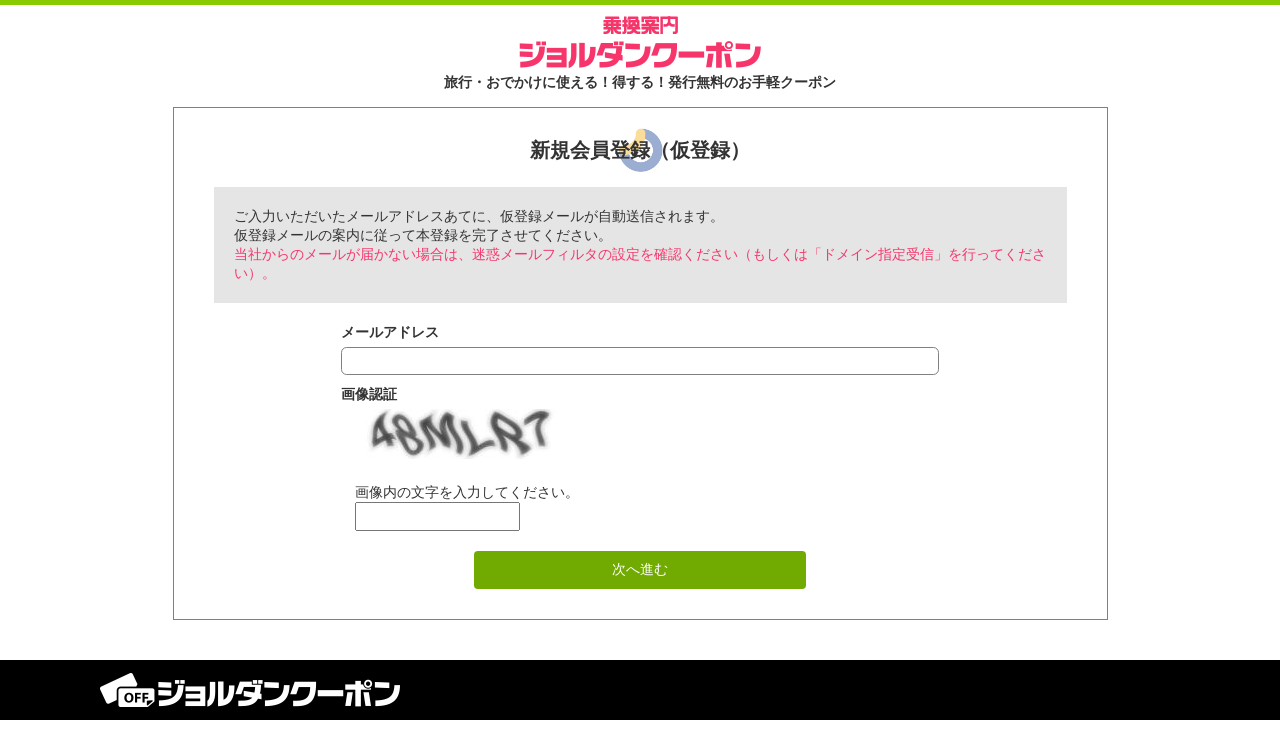

--- FILE ---
content_type: text/html; charset=UTF-8
request_url: https://jid.jorudan.co.jp/comif/register.cgi?serviceid=coupon&nexturl=https://cp.jorudan.co.jp/coupon/rd/?cp_transfer=https%3A%2F%2Fcp.jorudan.co.jp%2Fcoupon%2Fspot%2FTRV10127%2F
body_size: 6685
content:
<!DOCTYPE html>
<!--[if lt IE 7]> <html class="ie6" lang="ja"> <![endif]-->
<!--[if IE 7]> <html class="ie7" lang="ja"> <![endif]-->
<!--[if IE 8]> <html class="ie8" lang="ja"> <![endif]-->
<!--[if IE 9]> <html class="ie9" lang="ja"> <![endif]-->
<!--[if gt IE 9]><!--> <html lang="ja"> <!--<![endif]-->
<head>
<meta content="text/html; charset=UTF-8" http-equiv="Content-Type" />
<meta http-equiv="X-UA-Compatible" content="IE=edge" />
<meta name="viewport" content="width=device-width, initial-scale=1">
<meta name="format-detection" content="telephone=no" />
<meta property="og:title" content="ジョルダンクーポン">
<meta property="og:type" content="website">
<meta property="og:site_name" content="ジョルダンクーポン">
<meta property="og:description" content="ジョルダンクーポンは観光施設や飲食店、遊園地、温浴施設など日常から旅行先まで様々なシーンで使える画面提示型クーポンです。割引から特典付きまで全19ジャンルでご利用いただけます。">
<meta name="description" content="ジョルダンクーポンは観光施設や飲食店、遊園地、温浴施設など日常から旅行先まで様々なシーンで使える画面提示型クーポンです。割引から特典付きまで全19ジャンルでご利用いただけます。" />
<meta name="keywords" content="クーポン,温泉,割引,無料,遊園地,乗換案内" />
<link rel="apple-touch-icon" href="./coupon/img/apple-touch-icon-180x180.png" sizes="180x180" />
<link rel="icon" type="image/png" href="./coupon/img/favicon-96x96.png" sizes="96x96" />
<link rel="stylesheet" href="https://cp.jorudan.co.jp/coupon/com/css/normalize.css" />
<link rel="stylesheet" href="https://cp.jorudan.co.jp/coupon/com/css/com.p0.css" />
<link rel="stylesheet" href="https://cp.jorudan.co.jp/coupon/mypage/css/account.p0.css" />
<script src="https://ajax.googleapis.com/ajax/libs/jquery/1.11.1/jquery.min.js"></script>
<!--[if lt IE 9]>
<script src="https://cp.jorudan.co.jp/coupon/com/js/respond.min.js"></script>
<script src="https://cp.jorudan.co.jp/coupon/com/js/html5shiv-printshiv.js"></script>
<![endif]-->
<!-- $ENTER-HEAD$ -->
<title>新規会員登録（仮登録）｜ジョルダン</title> 
<!-- $LEAVE-HEAD$ -->

</head>
<body>

<div id="com-wrapper">

	<header id="com-header">
		<div class="inner">
			<a href="http://cp.jorudan.co.jp/"><img src="./coupon/img/com_jcp_logo_01.png" class="logo-site" alt="ジョルダンクーポン"></a>
			<p id="com-header-catch">旅行・おでかけに使える！得する！発行無料のお手軽クーポン</p>
		</div>
	</header>

	<div id="com-content">
		<div class="account comif">
			<div class="section">
				<form action="register.cgi" method="post">
<input type="hidden" name="force" value="1768653557" />
<input type="hidden" name="nexturl" value="https://cp.jorudan.co.jp/coupon/rd/?cp_transfer=https://cp.jorudan.co.jp/coupon/spot/TRV10127/" />
<input type="hidden" name="serviceid" value="coupon" />
					<div class="inner">
						<div class="ttl-wrapper company">
							<div class="ttl-bg"><h1 class="ttl">新規会員登録（仮登録）</h1></div>
						</div>
						<div class="msg-wrapper">
							<div class="msg">
								<p>ご入力いただいたメールアドレスあてに、仮登録メールが自動送信されます。</p>
								<p>仮登録メールの案内に従って本登録を完了させてください。</p>
								<p class="txt-primary">当社からのメールが届かない場合は、迷惑メールフィルタの設定を確認ください（もしくは「ドメイン指定受信」を行ってください）。</p>
							</div>
						</div>
						<!-- $ENTER-ERROR$ --><!--
							<div class="info">
						    	<p class="txt-alert">$ERROR-HEAD$</p>
								<p class="txt-alert">$ERROR-BODY$</p>
							</div>
						--><!-- $LEAVE-ERROR$ -->
						<div class="form">
							<div class="item">
								<div class="label-wrapper"><label class="label">メールアドレス</label></div>
								<input type="text" class="input" name="jid" value="" maxlength="128">
							</div>
							<div class="item">
								<!-- $ENTER-IMG$ --><!--
								--><!-- $LEAVE-IMG$ -->
								<div class="label-wrapper"><label class="label">画像認証</label></div>
								<div id="imgauth"><img src="https://ssl.jorudan.co.jp/cert/capt/86ae5e247704cbd3c48a166c29044d958dbe20b1d3e602bcd8dada229d06bcba" alt="image authorize" align="left" /><br/>　画像内の文字を入力してください。<br />　<input type="text" name="certword" value="" size="12" maxlength="24" /><input type="hidden" name="token" value="86ae5e247704cbd3c48a166c29044d958dbe20b1d3e602bcd8dada229d06bcba" /><input type="hidden" name="key" value="3864829" /><br clear="all" /></div>
							</div>
							<script>
								$('#imgauth img').attr('align','').wrap('<div>');
								$('input[name="imgtext"]').addClass('input');
							</script>
						</div>
						<div class="btn-wrapper">
							<input type="submit" name="allsend" value="次へ進む" class="btn btn-secondary">
							<input type="hidden" name="nexturl" value="https://cp.jorudan.co.jp/coupon/rd/?cp_transfer=https://cp.jorudan.co.jp/coupon/spot/TRV10127/">
							<input type="hidden" name="step" value="1">
							<input type="hidden" name="regform" value="1">
						</div>
					</div>
				</form>
			</div>
		</div>
	</div>

	<footer id="com-footer">
		<div id="com-footer-belt">
			<div class="com-inner clearfix">
				<div id="com-footer-logo">
					<a href="http://cp.jorudan.co.jp/"><img src="./coupon/img/com_jcp_logo_02.png" alt="ジョルダンクーポン"></a>
				</div>
			</div>
		</div>

		<nav id="com-footer-nav">
			<div class="com-inner">
				<ul class="clearfix">
					<li><a href="http://cp.jorudan.co.jp/"><img src="./coupon/img/com_icn_home.png" class="com-icn-home" alt="ホーム"></a></li>
					<li><a href="http://cp.jorudan.co.jp/coupon/info/about.html">ご利用ガイド</a></li>
					<li><a href="http://cp.jorudan.co.jp/coupon/info/rule.html">利用規約</a></li>
					<li><a href="http://cp.jorudan.co.jp/coupon/info/sitemap.html">サイトマップ</a></li>
					<li><a href="http://cp.jorudan.co.jp/coupon/info/faq.html">よくある質問</a></li>
					<li><a href="http://cp.jorudan.co.jp/coupon/info/support.html">お問い合わせ</a></li>
				</ul>
			</div>
		</nav><!--/#com-footer-nav -->

		<div id="com-footer-copy">
			<p>Copyright (c) Jorudan Co., Ltd. All Rights Reserved.</p>
			<a href="http://www.jorudan.co.jp/" target="_blank"><img src="./coupon/img/com_jrd_logo_en.png" alt="Jorudan Co., Ltd."></a>
		</div><!--/#com-footer-copy -->

	</footer><!--/#com-footer -->

</div>

</body>
</html>


--- FILE ---
content_type: text/css
request_url: https://cp.jorudan.co.jp/coupon/com/css/com.p0.css
body_size: 6347
content:
@charset "UTF-8";
/*base
------------------*/
body {
  background: #fff;
  color: #333;
  font-family: "メイリオ", Meiryo, "ヒラギノ角ゴ Pro W3", "Hiragino Kaku Gothic Pro", "HiraKakuPro-W3", "ＭＳ Ｐゴシック", "MS PGothic", sans-serif;
  font-size: 10px;
  line-height: 1.4;
  min-width: 320px;
  -webkit-text-size-adjust: 100%; /* font-size自動調整off */
}
body * {
  -webkit-box-sizing: border-box;
  -moz-box-sizing: border-box;
  -o-box-sizing: border-box;
  -ms-box-sizing: border-box;
  box-sizing: border-box;
}
article, aside, figure, footer, header, hgroup, nav, section {
  display: block;
}
img {
  -ms-interpolation-mode: bicubic;
  height: auto;
}
ul, ol {
  list-style: none;
}
h1, h2, h3, h4, h5, h6, ul, ol, dl, dd, form, p {
  margin: 0;
  padding: 0;
  font-weight: normal;
}
h1 {
  font-size: 2.2em;
  line-height: 1.2;
}
h2 {
  font-size: 2em;
}
h3 {
  font-size: 1.8em;
}
h4, h5 {
  font-size: 1.4em;
}
dt {
  font-weight: bold;
}
dt, dd, li {
  white-space: nowrap;
}
a {
  color: #000;
  cursor: pointer;
  text-decoration: none;
}
button, input[type="email"], input[type="search"], select {
  background: none;
  border-radius: 0;
  -moz-appearance: none;
  -o-appearance: none;
  -webkit-appearance: none;
  appearance: none;
}
select {
  text-indent: .01px;
  text-overflow: '';
}
select::-ms-expand {
  display: none;
}
input[type="email"], input[type="search"], select {
  font-size: 16px;  /* iphoneでの自動ズームをふせぐ */
}
input[type="email"], input[type="search"] {
  border: 1px solid #8c0;
  -webkit-box-sizing: border-box;
  -moz-box-sizing: border-box;
  -o-box-sizing: border-box;
  -ms-box-sizing: border-box;
  box-sizing: border-box;
}
::-webkit-input-placeholder { color: #999; }
::-moz-placeholder { color: #999; opacity:1; }
:-moz-placeholder { color: #999; }
:-ms-input-placeholder { color: #999; }

/*layout
------------------*/
.com-inner {
  max-width: 1100px;
  margin: 0 auto;
}
/*clearfix*/
.clearfix {
  zoom: 1;
}
.clearfix:after {
  content: '';
  display: block;
  clear: both;
}
.com-prev {
  text-align: left;
}
.com-next {
  text-align: right;
}

/*icon
------------------*/
.com-icn-pm {
  width: 12px;
}
.com-icn-share {
  width: 22px;
}
.com-icn-close {
  width: 22px;
}
.com-icn-home,
.com-icn-search-s {
  width: 30px;
}
.com-icn-header,
.com-icn-up {
  width: 35px;
}
.com-icn-rank,
.owl-carousel .owl-item img.com-icn-rank {
  width: 24px;
}
.com-icn-rank-top3,
.owl-carousel .owl-item img.com-icn-rank-top3 {
  width: 42px;
}

/*mark
------------------*/
.com-mark-cp {
  position: absolute;
  top: -5px;
  left: -5px;
}
.closed .com-mark-cp {
  top: -8px;
  left: -8px;
}
.pay .com-mark-cp {
  top: -8px;
  left: -8px;
}
.com-mark-cp img {
  width: 68px;
  height: 68px;
}

/*title
------------------*/
.com-ttl {
  display: table;
  width: 100%;
  text-align: left;
  font-size: 1.8em;
}
.com-ttl-icn {
  border-bottom: 1px dashed #000;
  display: table-cell;
  *display: inline;
  *zoom: 1;
  text-align: center;
  vertical-align: top;
  width: 45px;
}
.com-ttl-icn img {
  margin: 0 auto;
  width: 45px;
}
.com-ttl-text {
  border-bottom: 1px dashed #8c0;
  display: table-cell;
  *display: inline;
  *zoom: 1;
  vertical-align: middle;
}
  .ie6 .com-ttl-text,
  .ie7 .com-ttl-text {
	padding-bottom: 15px;
    vertical-align: bottom;
    width: 87%;
  }

/*button
------------------*/
.com-sw {
  cursor: pointer;
}
.com-tgt {
  display: none;
}
.btn {
	border-radius: 4px;
	display: block;
	padding: 10px;
	text-align: center;
}
.bg-open {
	background: #57b4d7;
	color: #fff;
}
.bg-closed {
	background: #f6356b;
	color: #fff;
}

/*com-search
------------------*/
.com-search {
  background: #000;
  padding: 0 10px;
  position: relative;
}
.com-search input,
.com-search button {
  height: 36px;
  line-height: 36px;
  margin-bottom: 12px;
  width: 100%;
}
.com-search input {
  background: #fff;
  font-size: 1.6em;
  padding: 0 5px;
}
.ie9 .com-search input,
.ie8 .com-search input {
  border: 1px solid #8c0;
}
.com-search button {
  background: #8c0;
  border: 1px solid #8c0;
  color: #fff;
  font-size: 1.6em;
}
  .ie7 .com-search input {
    width: 97%;
  }
.com-search .com-search-kwd {
	position: relative;
}
.com-search .com-search-kwd button {
	position: absolute;
	left: 0;
	bottom: -145px;
}

/*com-select
------------------*/
.com-select {
  margin-bottom: 12px;
  width: 100%;
}
.com-search .com-search-gnr {
	margin-bottom: 60px;
}
.com-select select {
  background: #fff url(../img/com_arw_select.png) no-repeat right;
  background-size: 36px 36px;
  border: 1px solid #8c0;
  box-sizing: border-box;
  height: 36px;
  line-height: 36px;
  padding: 0 36px 0 4px;
  white-space: pre;
  width: 100%;
}
  .ie9 .com-select select,
  .ie8 .com-select select,
  .ie7 .com-select select,
  .ie6 .com-select select {
    background: #fff;
    padding: 0 0 0 4px;
  }

/*spot
------------------*/
.com-spot-inner {
  background: #fff;
  padding: 10px;
  position: relative;
}
.com-spot-mark {
  position: absolute;
  top: 0;
  left: -5px;
  z-index: 1;
}
.com-spot-mark img {
  width: 70px;
}
.com-spot-name {
  line-height: 1.2;
  font-size: 1.6em;
}
.com-spot-catch {
  font-size: 1.4em;
  line-height: 1.3;
}
.com-spot-catch span {
  line-break: strict;
  word-break: normal;
}
.com-spot-photo {
  margin: 0 auto;
  overflow: hidden;
}
.com-spot-area,
.com-spot-gnr {
  font-size: 1.2em;
}
.com-spot-area span {
  border: 1px solid #fff;
}
.com-spot-gnr .com-gnr {
  width: 180px;
}

/*spot-small
------------------*/
.com-spot.small .com-spot-inner {
	zoom: 1;
}
.com-spot.small .com-spot-inner:after {
	content: '';
	display: block;
	clear: both;
}
.com-spot.small .com-spot-photo {
	height: 130px;
	width: 35%;
	margin:0;
	float: left;
	line-height: 130px;
}
.com-spot.small .com-spot-photo img {
	height: 80px;
	vertical-align: middle;
}
.com-spot.small .com-spot-name {
	width: 62%;
	float: right;
	margin: 5px 0 10px;
}
.com-spot.small .com-spot-catch {
	width: 62%;
	float: right;
	margin-bottom: 0;
	border-bottom: none;
}
.com-spot.small .com-spot-catch span {
  line-break: strict;
  word-break: normal;
}
.com-spot.small .com-spot-info {
	padding-top: 10px;
	border-top: 1px dashed #999;
	float: left;
}

/* com-spot */
.com-spot a {
  display: block;
  margin: 5px 5px 15px 5px;
}
.com-spot .com-spot-name {
  margin-bottom: 10px;
  overflow: hidden;
}
.com-spot .com-spot-catch {
  border-top: 1px dashed #999;
  border-bottom: 1px dashed #999;
  width: 100%;
  margin-bottom: 10px;
}
.com-spot .com-spot-catch span {
  display: block;
  padding: 10px 0;
  overflow: hidden;
}
.com-spot .com-spot-photo {
  height: 188px;
  margin-bottom: 10px;
  text-align: center;
  width: 280px;
}
.com-spot .com-spot-photo img {
  max-width: 100%;
  max-height: 100%;
  margin: 0 auto;
}
.com-spot-info {
  width: 100%;
}
.com-spot-info .com-spot-area {
  float: left;
  width: 30%;
}
.com-spot-info .com-spot-gnr {
  float: right;
  text-align: right;
  width: 70%;
}

/*genre
------------------*/
.com-gnr {
  display: inline-block;
  text-align: center;
}
.com-gnr-pink {
  border: 1px solid #FF80B1;
  color: #FF80B1;
}
.com-gnr-red {
  border: 1px solid #DB4973;
  color: #DB4973;
}
.com-gnr-aqua {
  border: 1px solid #00C6C1;
  color: #00C6C1;
}
.com-gnr-orange {
  border: 1px solid #F7A123;
  color: #F7A123;
}
.com-gnr-violet {
  border: 1px solid #7471E2;
  color: #7471E2;
}
.com-gnr-purple {
  border: 1px solid #C46FD8;
  color: #C46FD8;
}
.com-gnr-brown {
  border: 1px solid #AF7568;
  color: #AF7568;
}
.com-gnr-blue {
  border: 1px solid #0096FC;
  color: #0096FC;
}
.com-gnr-gray {
  border: 1px solid #999999;
  color: #999999;
}

/*color
------------------*/
.com-txt-on,
.com-a-on a {
  color: #f6356b;
}
.com-txt-ttl,
.com-a-ttl a {
  color: #172a88;
}
a.com-a-color {
  color: #8c0;
}

/*text
------------------*/
.txt-open {
	color: #57b4d7;
}
.txt-closed {
	color: #f6356b;
}

/*owl
------------------*/
.bx-wrapper {
  position: relative;
}
.bx-wrapper .bx-controls-direction a {
  background-size: 11px 21px;
  display: inline-block;
  height: 21px;
  position: absolute;
  top: 40%;
  width: 11px;
}
.bx-wrapper .bx-prev {
  background: url(../img/com_arw_prev_s.png) no-repeat;
  left: 0;
  text-indent: -9999px;
}
.bx-wrapper .bx-next {
  background: url(../img/com_arw_next_s.png) no-repeat;
  right: 0;
  text-indent: -9999px;
}
.bx-wrapper .bx-controls-direction a.disabled {
  cursor: default;
  opacity: 0.3;
  filter: alpha(opacity=30);
  -ms-filter: "alpha(opacity=30)";
}

/*header
------------------*/
#com-header {
  border-top: 5px solid #8c0;
/*  margin-bottom: 10px;*/
  position: relative;
  text-align: center;
}
#com-header-main {
  border: 0;
  position: relative;
  width: 100%;
}
.com-header-btn {
  background: #8c0;
  border-radius: 4px;
  color: #fff;
  display: block;
  text-align: center;
  width: 35px;
  height: 35px;
}
.com-header-btn.com-sw-on {
  background: #000;
}
#com-header-main-nav {
  position: absolute;
  top: 10px;
  left: 10px;
}
#com-header-main-logo {
  width: 100%;
}
#com-header-main-logo img {
  height: 35px;
  margin: 10px 45px 0 0;
}
#com-header-main-search,
#com-header-main-login {
  position: absolute;
  top: 10px;
  right: 55px;
}
#com-header-main-login .com-header-btn {
  background: #000 url('../img/icn/com_icn_login.png');
  background-position: 50% 50%
  background-style: no-repeat;
  background-size: 35px 35px;
}
  .ie8 #com-header-main-login .com-header-btn,
  .ie7 #com-header-main-login .com-header-btn {
    background: #000 url('../img/icn/_com_icn_login.png');
  }
#com-header-main-cpbox {
  position: absolute;
  top: 10px;
  right: 10px;
  z-index: 10;
}
#com-header-main-cpbox .com-header-btn {
  background: #f6356b url('../img/icn/com_icn_cpbox2.png');
  background-position: 50% 50%
  background-style: no-repeat;
  background-size: 35px 35px;
}
  .ie8 #com-header-main-cpbox .com-header-btn,
  .ie7 #com-header-main-cpbox .com-header-btn {
    background: #f6356b url('../img/icn/com_icn_cpbox2.png');
  }
.com-header-btn span {
  display: none;
}
#com-header-catch {
  font-size: 1.1em;
  font-weight: bold;
  padding: 5px 0;
  position: absolute;
  left: 0;
  bottom: 0;
  text-align: center;
  width: 100%;
  display: none;
}
#com-header-sub {
  display: none;
  margin-top: 10px;
  position: relative;
  width: 100%;
}
#com-header-sub:before {
  border-style: solid;
  border-width: 0 6px 8px 6px;
  border-color: transparent transparent #000 transparent;
  content: '';
  display: block;
  height: 0;
  line-height: 0;
  _border-color: #000;
  _filter: progid:DXImageTransform.Microsoft.Chroma(color='#000');
  position: absolute;
  top: -8px;
  right: 67px;
  width: 0;
}
#com-header-sub .com-search {
  padding: 10px 10px 5px;
}
/*nav
------------------*/
nav {
  background: #000;
  text-align: center;
}
nav li {
  float: left;
  width: 50%;
}
  .ie6 nav li,
  .ie7 nav li {
    width: 49.84375%;
  }
nav li a {
  display: block;
  text-align: center;
}
nav .com-close {
  padding: 15px 0;
}
#com-header-nav {
  display: none;
  margin-top: 12px;
  position: relative;
}
#com-header-nav:before {
  border-style: solid;
  border-width: 0 6px 8px 6px;
  border-color: transparent transparent #000 transparent;
  content: '';
  display: block;
  height: 0;
  line-height: 0;
  _border-color: #000;
  _filter: progid:DXImageTransform.Microsoft.Chroma(color='#000');
  position: absolute;
  top: -8px;
  left: 22px;
  width: 0;
}
#com-header-nav li a {
  border-bottom: 1px solid #fff;
  color: #fff;
  font-size: 1.4em;
  margin: 20px 20px 0 20px;
}
#com-header-nav li.com-a-on a {
  border-bottom: 1px solid #f6356b;
  color: #f6356b;
}
#com-header-nav-home {
  display: none;
}

/*content
------------------*/
#com-content {
  margin: 0 auto;
  max-width: 1100px;
}

/*content-main
------------------*/
#com-content-main-header {
  padding: 10px;
}
/*content-bread*/
#com-content-bread {
  font-size: 1.2em;
/*  margin-bottom: 10px;*/
  width: 100%;
}
#com-content-bread li {
  display: inline;
  white-space: normal;
}
#com-content-bread a {
  color: #8c0;
  padding-right: 10px;
}
.com-content-bread-div {
  padding-right: 10px
}
/* list */
#com-list {
  background: #f2f2f2;
  padding: 10px 0;
}
#com-list-header {
  padding: 0 5px;
}
.com-list-summary {
  padding: 0;
  width: 100%;
}
.com-list-qty {
  float: left;
  font-size: 1.6em;
  line-height: 2.4;
}
.com-list-select {
  float: right;
}
.com-list-select .com-select {
  width: 130px;
}

/* pg */
.com-pg {
  width: 100%;
  text-align: center;
  font-size: 1.2em;
}
.com-pg-num,
.com-pg-num a,
.com-pg-link,
.com-pg-link a,
.com-pg-space {
  border-radius: 4px;
  display: inline-block;
  *display: inline;
  *zoom: 1;
  height: 30px;
  line-height: 30px;
}
.com-pg-num,
.com-pg-num a {
  background: #8c0;
  color: #fff;
  width: 30px;
}
.com-pg-num {
  margin: 0 5px;
  text-align: center;
}
.com-pg-num a {
  background: #fff;
  color: #000;
}
.com-pg-link,
.com-pg-link a {
  background: #fff;
  color: #999;
  width: 100px;
}
.com-pg-link a {
  color: #000;
}
.com-pg .pc {
  display: none;
}

/*content-sub
------------------*/
.com-content-sub {
  padding: 10px;
}
.com-content-sub-owl {
  position: relative;
}
.com-content-sub-owl .sub-owl-item {
  padding: 8px 20px 0;
}
.com-content-sub-owl .sub-owl-item a {
  display: block;
}
.com-content-sub-spot {
  display: table;
  margin: 0 auto 8px;
  position: relative;
  text-align: left;
  width: 100%;
}
.com-content-sub-spot div {
  display: table-cell;
  *display: inline;
  *zoom: 1;
  vertical-align: top;
}
.com-content-sub-owl .com-spot-name {
  margin-bottom: 5px;
}
.com-content-sub-spot .com-spot-catch {
  padding: 0 5px 0 0;
}
  .ie6 .com-content-sub-spot .com-spot-catch,
  .ie7 .com-content-sub-spot .com-spot-catch {
    width: 75%;
  }
.com-content-sub-spot .com-spot-photo {
  height: 46px;
  width: 65px;
  text-align: center;
}
.com-content-sub-spot .com-spot-photo img {
  width: 100%;
  height: 100%;
  margin: 0 auto;
}
.com-content-sub-spot .com-spot-area {
  width: 30%;
}
.com-content-sub-spot .com-spot-gnr {
  text-align: right;
  width: 70%;
}

/*aside
------------------*/
aside {
  padding: 12px 10px;
  text-align: center;
}
.com-bnr {
  margin-bottom: 10px;
}
.com-bnr img {
  width: 300px;
}
.com-bnr.pc_bnr {
  display: none;
}
.com-bnr.sp_bnr {
  display: block;
}
.com-aside-list {
  margin-bottom: 20px;
}
.com-aside-list-owl {
  position: relative;
}
.com-aside-list-owl .sub-owl-item {
  padding: 8px 20px 0;
  text-align: left;
}
.com-aside-list-owl .sub-owl-item a {
  display: block;
}
.com-aside-list-owl h3 {
  margin: 0 auto 8px;
}
.com-aside-list-spot {
  display: table;
  margin: 0 auto 8px;
  position: relative;
  width: 100%;
}
.com-aside-list-spot div {
  display: table-cell;
  *display: inline;
  *zoom: 1;
  vertical-align: top;
}
  .ie6 .com-aside-list-spot .com-spot-catch,
  .ie7 .com-aside-list-spot .com-spot-catch {
    width: 75%;
  }
.com-aside-list-spot div div {
  display: block;
}
  .ie6 .com-aside-list-spot div div,
  .ie7 .com-aside-list-spot div div {
    display: block;
  }
.com-aside-list-spot .com-spot-photo {
  height: 46px;
  width: 65px;
  text-align: center;
}
.com-aside-list-spot .com-spot-photo img {
  width: 100%;
  height: 100%;
  margin: 0 auto;
}
.com-aside-list-spot .com-spot-area {
  width: 30%;
}
.com-aside-list-spot .com-spot-gnr {
  text-align: right;
  width: 70%;
}

/*Twitter
------------------*/
.twitter-box {
	width: 300px;
	border: 5px solid #1DA1F2;
	border-radius: 5px;
	margin: 0 auto 10px;
}
.twitter-box .ttl {
	display: block;
	width: 100%;
	height: 45px;
	background: #1DA1F2;
	text-align: center;
}
.twitter-box .ttl img {
	height: 45px;
}



/*footer
------------------*/
#com-footer {
  clear: both;
  text-align: center;
}
#com-footer-belt {
  background: #000;
}
#com-footer-belt .com-inner {
  padding: 10px;
}
#com-footer-logo {
  float: left;
}
#com-footer-logo a {
  display: block;
  line-height: 1em;
}
#com-footer-logo img {
  margin-top: 10px;
  width: 138px;
}
#com-footer-tool {
  float: right;
}
#com-footer-tool ul li {
  float: left;
  margin-left: 15px;
}
.com-footer-btn {
	position: fixed;
	bottom:10px;
	right: 10px;
	display: none;
	z-index: 100;
}

#com-footer-tool .com-icn-share {
  margin-top: 10px;
}
#com-footer-nav {
  background: #fff;
  font-size: 1.2em;
  margin-bottom: 10px;
}
#com-footer-nav .com-inner {
  padding: 12px;
  border-bottom: 1px dashed #999;
}
#com-footer-nav li:first-child {
  width: 100%;
}
#com-footer-nav li:first-child a {
  padding: 0;
}
#com-footer-nav a {
  color: #000;
  padding: 6px 0;
  text-align: left;
}
#com-footer-main {
  margin-bottom: 16px;
}
#com-footer-main .com-inner {
  border-bottom: 1px dashed #999;
  padding-bottom: 6px;
}
#com-footer-main .com-footer-inner {
  margin-bottom: 4px;
  text-align: left;
  width: 100%;
}
#com-footer-main #com-footer-main-area-sw,
#com-footer-main #com-footer-main-sp-sw,
#com-footer-main #com-footer-main-gnr-sw,
#com-footer-main #com-footer-main-eki-sw {
  background: #000;
  color: #fff;
  padding: 20px 14px 16px 14px;
  font-size: 1.4em;
}
#com-footer-main .com-icn-pm {
  margin: 0 4px;
}
#com-footer-main h4 span {
  vertical-align: top;
}
.com-footer-main-list {
  padding: 16px 10px 5px;
}
.com-footer-main-list dt {
  font-size: 1.4em;
  padding: 0 14px 10px 0;
}
.com-footer-main-list dd {
  padding-bottom: 10px;
}
.com-footer-main-list li {
  float: left;
}
.com-footer-main-list li a {
  display: block;
  font-size: 1.4em;
}

#com-footer-main-area li {
  padding: 0 20px 10px 0;
}
#com-footer-main-gnr li,
#com-footer-main-eki li {
  padding: 0 20px 15px 0;
}
#com-footer-main-sp li {
	width: 50%;
	white-space: normal;
	padding: 0 10px 10px 0;
}
.ie7 #com-footer-main-sp li {
	width: 49%;
}
#com-footer-copy {
  font-size: 1em;
}
#com-footer-copy p {
  margin-bottom: 10px;
}
#com-footer-copy img {
  width: 200px;
  margin-bottom: 10px;
}

/*not-found
------------------*/
#not-found {
	background: #f2f2f2;
	padding: 10px;
	font-size: 1.4em;
	text-align: left;
}
#not-found-content {
}
#not-found-content span {
	display: block;
}
#not-found-menu {
	width: 100%;
	margin: 20px 0;
	padding: 20px 0;
	border-top: 1px dashed #999;
	border-bottom: 1px dashed #999;
}
#not-found-menu span {
	padding: 0 20px;
}
#not-found-menu a:hover {
	text-decoration: underline;
}
#not-found-bottom a {
	color: #f11858;
}
#not-found-bottom a:hover {
	text-decoration: underline;
}
#not-found-search {
	border-top: 4px solid #88cc00;
	border-bottom: 4px solid #88cc00;
	padding: 20px 10px;
}
#not-found-search form {
	padding: 20px 0;
	background: #fff;
}
#com-list-nf {
	background: #f2f2f2;
	padding: 20px 5px;
}
.not-bottom-next {
	width: 100%;
}
.not-content-next {
	display: block;
	float: right;
	margin: 5px 5px 0 0;
}
.not-content-next a {
    background: #000;
    border-radius: 4px;
    color: #fff;
    display: block;
    font-size: 1.4em;
    height: 40px;
    line-height: 40px;
    width: 210px;
	text-align: center;
}

/*other
------------------*/
.nextlink-hanabi {
  text-align: center;
}
.nextlink-hanabi a {
  background: url('../img/other/nextlink_hanabi_s.png') no-repeat;
  background-size: 280px 50px;
  display: block;
  height: 50px;
  margin: 0 auto;
  width: 280px;
}
  .ie8 .nextlink-hanabi a,
  .ie7 .nextlink-hanabi a,
  .ie6 .nextlink-hanabi a {
    background: url('../img/other/nextlink_hanabi_s_ie.png') no-repeat;
  }
.nextlink-hanabi-ttl {
  padding: 16px;
  font-size: 1.4em;
}
.com-specialbnr {
	text-align: center;
	margin-bottom: 5px;
}
.com-specialbnr a img {
	background: #fff;
}
.com-specialbnr a.pc_bnr {
	display: none;
}
.com-specialbnr a.sp_bnr {
	display: block;
}


@media print, screen and (min-width: 768px) {

  /*title
  ------------------*/
  .com-ttl-icn {
    width: 70px;
  }

  /*com-search
  ------------------*/
  .com-search {
    background: #fff;
    margin: 0 auto;
    padding: 10px 10px 5px;
    width: 768px;
  }
  .com-search .com-select,
  .com-search input,
  .com-search button {
    float: left;
    margin: 0 10px 0 0;
  }
  .com-search .com-search-pref {
    width: 132px;
  }
  .com-search .com-search-gnr {
    width: 222px;
	  margin-bottom: 0;
  }
  .com-search-kwd {
    float: left;
  }
  .com-search input {
    width: 280px;
  }
  .com-search button {
    border: none;
    padding: 0;
    margin-right: 0;
    width: 80px;
  }
	.com-search .com-search-kwd button {
		bottom: 0;
		left: auto;
		right: -455px;
	}
    .ie7 .com-search .com-search-pref {
      width: 132px;
    }
    .ie7 .com-search .com-search-gnr {
      width: 222px;
    }
    .ie7 .com-search input {
      width: 250px;
    }

  /*spot
  ------------------*/
  .com-spot-inner {
    padding: 20px;
  }
  .com-spot-mark {
    left: -7px;
  }
  .com-spot-mark img {
    width: 110px;
  }
  .com-spot {
    float: left;
    width: 50%;
  }
    .ie6 .com-spot,
    .ie7 .com-spot {
      width: 49.84375%;
    }
  .com-spot a {
    margin: 5px 10px 15px 10px;
  }
  .com-spot .com-spot-name {
    display: table;
    height: 52px;
    margin-bottom: 0;
  }
  .com-spot .com-spot-name span {
    display: table-cell;
    *display: inline;
    *zoom: 1;
    vertical-align: middle;
  }
  .com-spot-name.long {
    font-size: 1.4em;
  }
  .com-spot .com-spot-photo {
    height: 210px;
    margin-bottom: 0;
    width: 320px;
  }
  .com-spot .com-spot-catch {
    display: table;
    height: 64px;
  }
  .com-spot-catch.long {
    font-size: 1.3em;
  }
  .com-spot .com-spot-catch span {
    display: table-cell;
    *display: inline;
    *zoom: 1;
    padding: 0;
    vertical-align: middle;
  }
	/*spot-small
	------------------*/
	.com-spot.small .com-spot-photo {
		height: 210px;
		width: 310px;
		margin: 0 auto;
		float: none;
	}
	.com-spot.small .com-spot-photo img {
		height: auto;
		vertical-align: middle;
	}
	.com-spot.small .com-spot-name {
		width: auto;
		float: none;
		margin: 0;
	}
	.com-spot.small .com-spot-catch {
		width: auto;
		float: none;
		margin-bottom: 10px;
		border-bottom: 1px dashed #999;
	}
	.com-spot.small .com-spot-info {
		padding-top: 0;
		border-top: none;
		float: none;
	}

  /*header
  ------------------*/
  #com-header > .com-inner {
    position: relative;
  }
  #com-header-main {
    margin: 0 auto;
    width: 768px;
  }
  #com-header-main-nav,
  #com-header-main-search {
    display: none;
  }
  #com-header-main-logo img {
    height: 54px;
    margin: 10px 0 0 0;
  }
  #com-header-main-cpbox {
    height: 38px;
    bottom: 0;
    top: auto;
  }
  .com-header-btn {
    display: block;
    height: 38px;
    line-height: 38px;
    padding: 0 0 0 20px;
    width: 160px;
  }
    .ie7 .com-header-btn {
      width: 140px;
    }
  #com-header-main-login .com-header-btn,
  .ie8 #com-header-main-login .com-header-btn,
  .ie7 #com-header-main-login .com-header-btn {
    background: #000 url('../img/icn/com_icn_login2.png') no-repeat 25% 50%;
  }
  #com-header-main-cpbox .com-header-btn,
  .ie8 #com-header-main-cpbox .com-header-btn,
  .ie7 #com-header-main-cpbox .com-header-btn {
    background: #f6356b url('../img/icn/com_icn_cpbox3.png') no-repeat 10% 50%;
    background-size: 30px 22px;
  }
  .com-header-btn span {
    display: inline;
    font-size: 1.6em;
  }
  #com-header-catch {
    font-size: 1.4em;
    padding: 0 0 5px;
    position: static;
	display: block;
  }
  #com-header-sub {
    display: block !important;
    margin: 0 0 10px 0;
  }
  #com-header-sub:before {
    border: 0;
  }
  #com-header-sub-close {
    display: none;
  }
  #com-header-sub .com-search {
    padding: 8px 8px 0;
  }

  /*nav
  ------------------*/
/*
  nav .open li {
    width: 20%;
  }
    .ie7 nav .open li {
      width: 19%;
    }
  nav .closed  li {
    width: 16.6667%;
  }
    .ie7 nav .closed li {
      width: 15%;
    }
*/
  nav .com-close {
    display: none;
  }
  #com-header-nav {
    display: block !important;
    margin-top: 0;
    height: 60px;
  }
  #com-header-nav:before {
    border: 0;
  }
  #com-header-nav ul {
    display: inline-block;
    *display: inline;
    margin: 0 auto;
  }
  #com-header-nav li {
    width: auto;
  }
  #com-header-nav li a {
    border-bottom: none;
    font-size: 1.6em;
    margin: 0;
  }
    .ie7 #com-header-nav li a {
/*      padding-top: 10px;*/
    }
  .open #com-header-nav li a {
    padding: 20px;
  }
  .closed #com-header-nav li a {
    padding: 20px 10px;
  }
  #com-header-nav li.com-a-on a {
    border-bottom: none;
  }

  /*content-main
  ------------------*/
  #com-content-main-header {
    padding: 10px;
  }
  /* list */
  #com-list {
    padding: 10px 0 20px;
  }
  #com-list-header {
    padding: 0 10px;
  }
  .com-list-summary {
    padding: 0 0 10px;
  }
  .com-list-qty {
    font-size: 1.4em;
  }
  /* pg */
  .com-pg-num {
    margin: 0 10px;
  }
  .com-pg .pc {
    display: inline-block;
    *display: inline;
    *zoom: 1;
  }

  /*com-content-sub
  ------------------*/
  .com-content-sub-owl {
    border-bottom: 1px dashed #999;
  }
  .com-content-sub-owl .item {
    float: left;
    width: 33.33%;
  }
    .ie6 .com-content-sub-owl .item,
    .ie7 .com-content-sub-owl .item {
      width: 33%;
    }
  .com-content-sub-owl .item:nth-child(2) .sub-owl-item {
    border-left: 1px dashed #999;
    border-right: 1px dashed #999;
  }
  .com-content-sub-owl .sub-owl-item {
    margin: 10px 0;
    padding: 10px;
  }
  .com-content-sub-spot .com-content-sub-left {
    border-right: 1px dashed #999;
  }
  .com-content-sub-owl .com-spot-name {
    height: 48px;
  }
  .com-content-sub-spot .com-spot-catch span {
    display: block;
    height: 114px;
    overflow: hidden;
  }
    .ie6 .com-content-sub-spot .com-spot-catch,
    .ie7 .com-content-sub-spot .com-spot-catch {
      width: 53%;
    }
  .com-content-sub-spot .com-spot-photo {
    height: 70px;
    width: 105px;
  }
  .com-content-sub-spot .com-spot-photo img {
    width: auto;
    height: auto;
    max-width: 100%;
    max-height: 100%;
  }

  /*aside
  ------------------*/
  .com-aside-list-owl .sub-owl-item {
    border-bottom: 1px dashed #000;
    padding: 10px 0;
  }
  .com-aside-list-owl div:last-child .sub-owl-item {
    border-bottom: none;
  }
  .com-aside-list-spot .com-spot-catch {
    padding-right: 8px;
  }
    .ie6 .com-aside-list-spot .com-spot-catch,
    .ie7 .com-aside-list-spot .com-spot-catch {
      width: 80%;
    }
  .com-aside-list-spot .com-spot-photo {
    height: 92px;
    width: 130px;
  }
  .com-aside-list-spot .com-spot-photo img {
    width: auto;
    height: auto;
    max-width: 100%;
    max-height: 100%;
  }

  /*footer
  ------------------*/
#com-footer-nav {
	font-size: 1.4em;
}
  #com-footer-nav li {
    width: 20%;
  }
    .ie7 #com-footer-nav li {
      width: 20%;
    }
  #com-footer-main-sp li {
	  width: 33.33%;
  }
 .ie7 #com-footer-main-sp li {
	  width: 32%;
  }
  #com-footer-copy {
    font-size: 1.2em;
  }
  /*not-found
  ------------------*/

  #not-found {
    margin: 20px 0 40px;
    padding: 20px;
  }
  #con-list-nf {
    padding: 20px 10px;
  }
  .not-content-next {
    margin: 5px 10px 0 0;
  }
  /*other
  ------------------*/
  .nextlink-hanabi a {
    background: url('../img/other/nextlink_hanabi.png') no-repeat;
    background-size: 670px 67px;
    height: 67px;
    width: 670px;
  }
    .ie8 .nextlink-hanabi a,
    .ie7 .nextlink-hanabi a,
    .ie6 .nextlink-hanabi a {
      background: url('../img/other/nextlink_hanabi_ie.png') no-repeat;
    }
  .nextlink-hanabi-ttl {
    font-size: 2.0em;
    padding: 20px;
  }
  	.com-specialbnr {
		height: 410px;
		float: left;
		display: block;
		width: 50%;
	}
  	#top-content .com-specialbnr {
		height: 425px;
	}
	.com-specialbnr a {
		display: inline-block;
		margin: 10px 0;
	}
  .com-specialbnr a.sp_bnr {
    display: none;
  }
  .com-specialbnr a.pc_bnr {
    display: block;
  }
  .com-bnr.sp_bnr {
    display: none;
  }
  .com-bnr.pc_bnr {
    display: block;
  }

}
@media print, screen and (min-width: 1100px) {

  /*base
  ------------------*/
  h1 {
    font-size: 2.8em;
  }
  h2 {
    font-size: 2.2em;
  }
  h3 {
    font-size: 1.8em;
  }
  h4 {
    font-size: 1.6em;
  }
  h5 {
    font-size: 1.4em;
  }
  input, select {
    font-size: 1.4em;
  }

  /*layout
  ------------------*/
  .com-inner {
    width: 1100px;
  }

  /*a:hover
  ------------------*/
  button:hover,
  .com-header-btn:hover,
  .com-spot a:hover,
  .com-pg-link a:hover,
  .com-content-sub-owl section a:hover,
  .com-aside-list-owl section a:hover,
  .com-bnr a:hover,
  .nextlink-hanabi a:hover,
  .top-specialbnr a:hover {
    opacity: 0.7;
    filter: alpha(opacity=70);
    -ms-filter: "alpha(opacity=70)";
    zoom: 1;
  }
  nav li a:hover,
  #com-content-bread a:hover,
  .com-footer-main-list a:hover {
    text-decoration: underline;
  }
  .ie7 a:hover .com-spot-photo img {
      cursor: default;
  }
  .ie7 a:hover .com-spot-name,
  .ie7 a:hover .com-spot-catch {
    cursor: pointer;
  }

  /*title
  ------------------*/
    .ie6 .com-ttl-icn,
    .ie7 .com-ttl-icn {
      vertical-align: bottom;
    }

  /*com-search
  ------------------*/
  .com-search {
    padding: 5px 0 0 0;
    width: 100%;
  }
  .com-search input {
    font-size: 1.4em;
    width: 280px;
  }
  .com-search input,
  .com-search button {
    height: 30px;
    line-height: 32px;
    margin: 0 10px 0 0;
  }
	.com-search .com-search-kwd button {
		right: -465px;
	}

  /*select
  ------------------*/
  .com-select {
    margin: 0 10px 0 0;
  }
  .com-select select {
    background: #fff url(../img/com_arw_select_s.png) no-repeat right;
    height: 30px;
    line-height: 30px;
    padding: 0 30px 0 4px;
  }

  /*header
  ------------------*/
  #com-header {
    margin-bottom: 0;
  }
  #com-header-main {
    position: static;
    width: 100%;
  }
  #com-header-main-cpbox {
    right: 0;
  }

  /*nav
  ------------------*/
  /*
  nav .open li {
    width: 16.6667%;
  }
    .ie7 nav .open li {
      width: 15%;
    }
  nav .closed li {
    width: 14.2857%;
  }
    .ie7 nav .closed li {
      width: 13%;
    }
  */
  .open #com-header-nav li a {
    padding: 20px 42px 15px;
  }
  .closed #com-header-nav li a {
    padding: 20px 35px 15px;
  }
  #com-header-nav-home {
    display: block;
  }
  #com-header-nav li#com-header-nav-home a {
    padding: 15px 20px 10px;
  }
    .ie7 #com-header-nav li#com-header-nav-home a {
      padding-top: 5px;
    }

  /*content
  ------------------*/
  #com-content-inner {
    float: left;
    width: 100%;
    margin-right: -320px;  /* aside分(広告300+スペース20) */
  }

  /*content-main
  ------------------*/
  #com-content-main {
    margin-right: 320px;
    padding: 20px 0;
  }
  #com-content-main-header {
    padding: 0 0 10px;
  }
  #com-content-bread {
    margin-bottom: 10px;
  }
  .com-list-qty {
    line-height: 1.8;
  }

  /*content-sub
  ------------------*/
  .com-content-sub {
    margin-right: 320px;
    padding: 0 0 20px;
  }

  /*aside
  ------------------*/
  aside {
    float: right;
    padding: 20px 0;
    width: 300px;
  }
  .com-aside-list {
    border: 1px solid #999;
    padding: 10px 10px 0 10px;
  }
  .com-aside-list h2 {
    font-size: 2.2em;
  }
  .com-aside-list .com-ttl-icn {
    width: 56px;
  }
  .com-aside-list .com-ttl-icn img {
    width: 48px;
  }
    .ie6 .com-aside-list .com-ttl-text,
    .ie7 .com-aside-list .com-ttl-text {
      width: 80%;
    }
    .ie6 .com-aside-list-spot .com-spot-catch,
    .ie7 .com-aside-list-spot .com-spot-catch {
      width: 50%;
    }

  /*footer
  ------------------*/
  #com-footer-logo img {
    margin-top: 0;
    width: 300px;
  }
  .com-footer-btn {
    height: 40px;
    width: 40px;
  }
  #com-footer-tool ul li {
    margin-left: 20px;
  }
  #com-footer-nav li {
    width: 16.6667%;
  }
  #com-footer-nav li:first-child {
    width: 16.6667%;
  }
  #com-footer-nav a {
    text-align: center;
  }
   #com-footer-main .com-footer-inner-box {
	   float: left;
	   width: 50%;
   }
  #com-footer-main .com-footer-inner {
}
  #com-footer-main .com-sw {
    display: none;
  }
  #com-footer-main section section {
    float: none;
    width: 100%;
  }
  #com-footer-main dt,
  #com-footer-main dd {
  	float: left;
  }
  .com-footer-main-list {
    display: block !important;
  }
  #com-footer-main-area dt,
  #com-footer-main-sp dt {
  	width: 28%;
  }
    .ie7 #com-footer-main-area dt,
	.ie7 #com-footer-main-sp dt {
      width: 25%;
    }
  #com-footer-main-area dd,
  #com-footer-main-sp dd {
  	width: 72%;
  }
  #com-footer-main-area,
  #com-footer-main-sp {
    border-right: 1px dashed #999;
  }
   #com-footer-main-sp li {
	   width: auto;
	   padding: 0 30px 15px 0;
   }
  #com-footer-main-gnr ul,
  #com-footer-main-eki ul {
    padding-left: 20px;
  }
  #com-footer-main-gnr li,
  #com-footer-main-eki li {
    padding: 0 30px 20px 0;
  }

  /*not-found
  ------------------*/
  #not-found-search {
    padding: 20px 0;
  }
  /*other
  ------------------*/
  .nextlink-hanabi a {
    background-size: 700px 70px;
    height: 70px;
    width: 700px;
  }
    .ie8 .nextlink-hanabi a,
    .ie7 .nextlink-hanabi a,
    .ie6 .nextlink-hanabi a {
      background: url('../img/other/nextlink_hanabi.png') no-repeat;
    }
  .nextlink-hanabi-ttl {
    font-size: 2.4em;
    padding: 20px;
  }
  #top-content .com-specialbnr {
		height: auto;
		float: none;
		width: 100%;
  }
  #top-content .com-specialbnr a {
		margin: 5px 15px;
  }
  .com-specialbnr a.sp_bnr {
    display: none;
  }
  .com-specialbnr a.pc_bnr {
    display: block;
  }
  .com-bnr.sp_bnr {
    display: none;
  }
  .com-bnr.pc_bnr {
    display: block;
  }

}

--- FILE ---
content_type: text/css
request_url: https://cp.jorudan.co.jp/coupon/mypage/css/account.p0.css
body_size: 2251
content:
@charset "UTF-8";

.account .com-icn-blank {
  margin: 0 2px;
  width: 16px;
}
.account .col-1-2 {
  float: left;
  width: 50%;
}
  .ie7 .account .col-1-2 {
    width: 48%;
  }
.account .col-1-3 {
  float: left;
  width: 33%;
}
.account .txt-primary {
  color: #f6356b;
}
.account .txt-secondary {
  color: #71aa00;
}
.account .txt-tertiary {
  color: #fff;
}
.account .txt-alert {
  color: #f00;
}
.account .txt-alert a {
  color: #f00;
    text-decoration: underline;
}
.account .txt-alert a:hover {
    color: #fff;
}
.account .txt-u {
  text-decoration: underline;
}
.account .bd-primary {
  border: 1px solid #f6356b;
}
.account .bd-secondary {
  border: 1px solid #71aa00;
}
.account .btn {
  border: 0;
  border-radius: 4px;
  color: #fff;
  display: inline-block;
  font-size: 1.4em;
  margin: 0 auto 5px;
  padding: 10px 0;
  text-align: center;
  width: 100%;
}
.account .btn-primary {
  background: #f6356b;
}
.account .btn-secondary {
  background: #71aa00;
}
.account .btn-tertiary {
  background: #000;
}
.account .btn-back {
  background: #fff;
  border: 2px solid #000;
  color: #000;
  padding: 8px;
}
.account .bg-tertiary {
  background: #000;
  color: #fff;
}

/*header
----------*/
#com-header .inner {
  padding: 10px 10px 0;
}
.logo-site {
  height: 35px;
}

/*contents
----------*/
.account .inner {
  padding: 0 20px;
}
.account .ttl-wrapper {
  background: url('../img/com_ttl_cp.png') no-repeat 50% 50%;
  background-size: 60px 44px;
  margin-bottom: 10px;
  text-align: center;
}
.account .ttl-wrapper.company {
  background: url('../img/mark_company.png') no-repeat 50% 50%;
  background-size: 30px 30px;
}
.account .ttl-bg {
  background-color: rgba(255,255,255,0.4);
  padding: 10px 0;
}
.account .company .ttl-bg {
  background-color: rgba(255,255,255,0.6);
}
  .ie8 .account .ttl-wrapper,
  .ie7 .account .ttl-wrapper {
    background: none;
  }
.account .ttl {
  font-size: 1.6em;
  font-weight: bold;
}
.account .ttl-sub {
  font-size: 1.2em;
  font-weight: normal;
  padding: 2px 10px;
}
.account .ttl-sub .txt-alert,
.account .label .txt-alert {
  margin-left: 10px;
}
.account .msg-wrapper {
  margin-bottom: 10px;
}
.account .msg,
.account .msg .header {
  padding: 0 0 10px;
}
.account .msg ul {
  list-style: square;
}
.account .msg li {
  margin: 0 0 5px 20px;
}
.account .msg p,
.account .msg li {
  font-size: 1.4em;
  white-space: normal;
}
.account .form {
  margin: 0 auto 5px;
}
.account .label-wrapper {
  margin-bottom: 5px;
}
.account label {
  font-size: 1.4em;
}
.account .label {
  font-weight: bold;
}
.account .label-sub {
  font-size: 1.1em;
}
.account .label-check,
.account .label-radio {
  margin-right: 10px;
}
.account .label-check input,
.account .label-radio input {
  margin-right: 3px;
  vertical-align: middle;
}
.account .label-check span,
.account .label-radio span {
  vertical-align: middle;
}
.account .form .item {
  margin-bottom: 10px;
}
.account .form .input {
  border: 1px solid #808080;
  border-radius: 0.4em;
  color: #000;
  font-size: 1.6em;
  padding: 5px;
  width: 100%;
}
  .ie7 .account .form .input {
    padding: 5px 0;
  }
.account .form .select {
  background: #fff url('/coupon/mypage/img/acc_arw_select.png') no-repeat;
  background-position: 98% 50%;
  background-size: 10px 9px;
  border: 1px solid #999;
  border-radius: 0.4em;
  padding: 5px;
  width: 100%;
}
  .ie8 .account .form .select,
  .ie7 .account .form .select {
    background: none;
  }
.account .form .col-1-3 .select {
  background-position: 94% 50%;
}
.account .confirm {
  margin-bottom: 15px;
  padding: 10px 10px 0;
}
.account .confirm .item {
  margin-bottom: 10px;
}
.account .value {
  font-size: 1.4em;
}
.account .confirm .value {
  margin-left: 20px;
}
.account .btn-wrapper {
  text-align: center;
  padding: 0 0 5px;
}
.account .btn-wrapper > .item {
  padding: 0 0 5px;
}
.account .btn-wrapper .prev {
  float: left;
  padding: 0 5px 0 0;
  width: 50%;
}
.account .btn-wrapper .next {
  float: left;
  padding: 0 0 0 5px;
  width: 50%;
}
  .ie7 .account .btn-wrapper .prev,
  .ie7 .account .btn-wrapper .next {
    width: 48%;
  }
.account .btn-wrapper.done .prev,
.account .btn-wrapper.done .next {
  float: none;
  padding: 0 0 5px 0;
  width: 100%;
}
.account .notice {
  font-size: 1.2em;
  padding: 0 0 5px;
  text-align: center;
}
.account .info {
  font-size: 1.4em;
  padding: 0 0 10px;
}
.account .info ul {
  list-style: square;
  margin-left: 20px;
  padding-left: 10px;
}
.account .info ul li {
  white-space: normal;
}
#imgauth {
  font-size: 1.4em;
}
.account .tbl {
  display: table;
  width: 100%;
}
.account .tbl .main,
.account .tbl .sub {
  display: table-cell;
  *display: inline;
  *zoom: 1;
  vertical-align: middle;
}
.account .tbl .main {
  padding: 0 10px;
  width: 80%;
}
.account .tbl .main .value {
  font-weight: bold;
  white-space: normal;
}
.account .tbl .sub {
  padding: 0;
  width: 20%;
}
.account .tbl .sub .btn {
  margin: 0 auto;
  width: 100%;
}

/* comif */
.comif .ttl-sub {
  margin-bottom: 15px;
}
.comif .inner {
  padding: 0 20px 10px;
}

/* section-sp */
.account .section-sp > .inner {
  padding: 20px 20px 10px;
}
.account .section-sp .form {
  margin-bottom: 15px;
}
.account .login > .inner {
  margin-top: 5px;
  position: relative;
}
.account .login > .inner:before {
  border-color: transparent transparent #000 transparent;
  _border-color: #000;
  _filter: progid:DXImageTransform.Microsoft.Chroma(color='#000');
  border-style: solid;
  border-width: 0 6px 8px 6px;
  content: '';
  display: block;
  height: 0;
  line-height: 0;
  position: absolute;
  top: -8px;
  left: 50%;
  margin-left: -6px;
  width: 0;
}
.account .register {
  padding: 0 0 10px;
}
.account .register .bg-tertiary {
  border-top: 2px solid #808080;
}
.account .section-sp .header {
  padding: 0 0 10px;
}
.account .section-sp .header p {
  font-size: 1.4em;
  padding: 0 0 0 12px;
  position: relative;
}
.account .section-sp .header p:before {
  border-color: transparent transparent transparent #ffffff;
  border-style: solid;
  border-width: 6px 0 6px 10px;
  content: '';
  display: block;
  height: 0;
  line-height: 0;
  position: absolute;
  top: 3px;
  left: 0;
  width: 0;
}
.account .about {
  padding: 10px;
}
.account .about .bd-primary {
  border-radius: 4px;
  padding: 10px 5px;
}
.account .about .btn-wrapper {
  padding: 0 5px 5px;
}
  .ie7 .account .about .btn-wrapper {
    padding: 0 0 5px;
  }
.account .about .btn {
  padding: 5px 0;
}
.account .about-1 {
  float: left;
  width: 40%;
}
.account .about-2 {
  float: left;
  width: 60%;
}
.account .about .img {
  text-align: center;
}
.account .about .img img {
  height: 60px;
}
.account .about .tbl .main {
  padding: 0 5px 0 0;
  width: 95%;
}
.account .about .tbl .sub {
  padding: 0 5px;
  vertical-align: top;
  width: 5%;
}
.account .about .number {
  font-size: 2.0em;
}
.account .about .tbl p {
  font-size: 1.2em;
}

/* mypage */
.mypage dl {
  width: 100%;
}
.mypage dt {
  padding: 0 0 15px;
}
.mypage dd {
  padding: 0 20px 10px;
}
.mypage dd .ttl-sub {
  margin-bottom: 5px;
  padding: 0;
}
.mypage .tbl {
  margin-bottom: 5px;
}
.mypage .before .label-wrapper {
  float: left;
  padding: 8px 3px 0 0;
  text-align: right;
  width: 20px;
}
.mypage .before .input-wrapper {
  margin-left: 20px;
}
.mypage .before .input {
  margin-right: -20px;
}
.mypage .after {
  float: left;
  margin-right: -20px;
  width: 100%;
}
.mypage .after .input-wrapper {
  margin-right: 20px;
}
.mypage .after + .label-wrapper {
  float: right;
  padding: 8px 3px 0 3px;
  width: 20px;
}
  .ie7 .mypage .after + .label-wrapper {
    padding: 8px 0 0;
  }
.mypage .notice {
  font-size: 1.4em;
  padding: 0 0 20px;
}
.mypage .btn-wrapper {
  padding: 0 0 10px;
}

@media print, screen and (min-width: 768px) {

  /*header
  ----------*/
  .logo-site {
    height: 54px;
  }

  /*contents
  ----------*/
  .account {
    margin: 0 auto;
    width: 100%;
  }
  .account .section {
    border: 1px solid #808080;
    margin: 10px 10px 30px;
/*    padding: 2em 4em;*/
    padding: 20px 0;
  }
  .account .section .inner {
    padding: 0 40px;
  }
  .account .ttl-wrapper {
    background-size: 90px 65px;
    margin-bottom: 15px;
  }
  .account .ttl-wrapper.company {
    background-size: 48px 48px;
  }
  .account .ttl {
    font-size: 2em;
  }
  .account .msg-wrapper {
    background: #e5e5e5;
    margin-bottom: 20px;
    padding: 10px 10px 0;
  }
    .ie7 .account .msg-wrapper {
      border: 1px solid #e5e5e5;
    }
  .comif .msg-wrapper {
    padding: 20px 20px 10px;
  }
  .account .form {
    margin: 0 auto 20px;
  }
  .account .form .input {
    font-size: 1.4em;
  }
  .account .section .form {
    width: 70%;
  }
  .account .form.clearfix .item {
    padding: 0 10px 10px;
  }
  .account .form.clearfix {
    /*width: 90%;*/
    padding: 0 40px;
    width: 100%;
  }
    .ie7 .account .form.clearfix {
      padding: 0;
    }
  .account .form.clearfix .item {
    float: left;
    width: 50%;
  }
  .account .form.clearfix .item .label,
  .account .form.clearfix .item p {
    display: inline-block;
    margin-right: 5px;
  }
  .account .confirm {
    margin-bottom: 20px;
  }
  .account .btn {
    max-width: 332px;
  }
  .account .btn-wrapper {
    margin: 0 auto;
    width: 84%;
  }
  .account .btn-wrapper.done .prev,
  .account .btn-wrapper.done .next {
    float: left;
    padding: 0;
    width: 50%;
  }
  .account .btn-wrapper.done .next {
    padding-top: 38px;
  }

  /* section-sp */
  .account .section-sp {
    margin: 0 auto;
    width: 60%;
  }
  .account .section-sp .btn-wrapper,
  .account .section-sp .btn {
    max-width: 100%;
    width: 100%;
  }

  /* mypage */
  .mypage .inner {
    padding: 0 10px 20px;
  }
  .mypage dl {
    border-bottom: 1px solid #000;
    display: table;
    margin-bottom: 20px;
  }
  .mypage dt,
  .mypage dd {
    display: table-cell;
    *display: inline;
    *zoom: 1;
  }
  .mypage dt {
    padding: 0 0 20px 10px;
    text-align: center;
    vertical-align: top;
    width: 22.5%;
  }
  .mypage dt .ttl-sub {
    margin-bottom: 0;
    padding: 8px 5px;
  }
  .mypage dd {
    width: 77.5%;
    padding: 0 10px 10px 20px;
    vertical-align: middle;
  }
    .ie7 .mypage dt {
      width: 20%;
    }
    .ie7 .mypage dd {
      width: 75%;
    }
  .mypage .form .short {
    width: 50%;
  }
  .mypage .form .middle {
    width: 66%;
  }
  .mypage .before .label-wrapper {
    padding: 8px 5px 0 0;
    width: 25px;
  }
  .mypage .before .input-wrapper {
    margin-left: 25px;
  }
  .mypage .before .input {
    margin-right: -25px;
  }
  .mypage .after {
    margin-right: -30px;
  }
  .mypage .after .input-wrapper {
    margin-right: 30px;
  }
  .mypage .after + .label-wrapper {
    width: 30px;
  }
    .ie7 .mypage .after + .label-wrapper {
      padding: 3px 0 0;
    }

}
@media print, screen and (min-width: 1000px) {

  /* com�㏑��
  ----------*/
  #com-content-main {
    margin-right: 0;
  }

  /*contents
  ----------*/
  .account .section {
    margin: 10px auto 40px;
    width: 85%;
  }
  #imgauth .input {
    font-size: 1.0em;
  }

  /* section-sp */
  .account .section-sp {
    width: 50%;
  }
  .account .about .tbl .main {
    width: 90%;
  }
  .account .about .sub {
    width: 10%;
  }
  .account .about .tbl p {
    font-size: 1.3em;
  }

  /* mypage */
  .mypage {
    padding: 0 100px;
  }
  .mypage .inner {
    padding: 0 0 10px;
  }
  .mypage dt {
    padding: 0 0 20px 0;
  }
  .mypage dd {
    padding: 0 0 10px 20px;
  }

}

